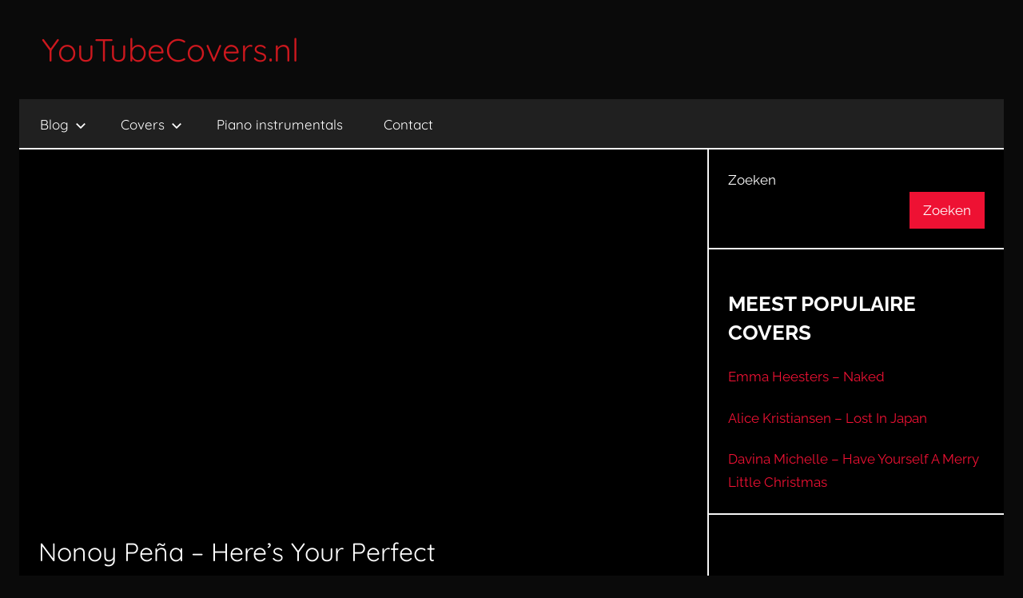

--- FILE ---
content_type: text/html; charset=utf-8
request_url: https://www.google.com/recaptcha/api2/aframe
body_size: 265
content:
<!DOCTYPE HTML><html><head><meta http-equiv="content-type" content="text/html; charset=UTF-8"></head><body><script nonce="9GWIWiiaNLw6lDeSiMViBg">/** Anti-fraud and anti-abuse applications only. See google.com/recaptcha */ try{var clients={'sodar':'https://pagead2.googlesyndication.com/pagead/sodar?'};window.addEventListener("message",function(a){try{if(a.source===window.parent){var b=JSON.parse(a.data);var c=clients[b['id']];if(c){var d=document.createElement('img');d.src=c+b['params']+'&rc='+(localStorage.getItem("rc::a")?sessionStorage.getItem("rc::b"):"");window.document.body.appendChild(d);sessionStorage.setItem("rc::e",parseInt(sessionStorage.getItem("rc::e")||0)+1);localStorage.setItem("rc::h",'1768828176598');}}}catch(b){}});window.parent.postMessage("_grecaptcha_ready", "*");}catch(b){}</script></body></html>